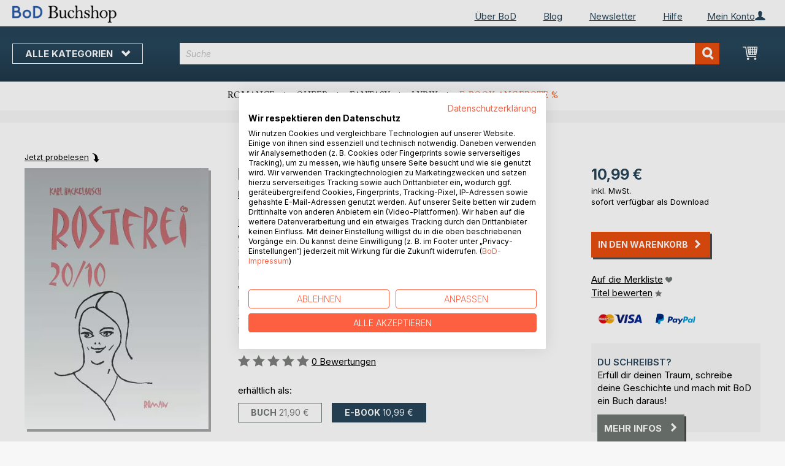

--- FILE ---
content_type: text/html; charset=UTF-8
request_url: https://buchshop.bod.de/bodshop/product/related/id/103227/
body_size: 1266
content:
 <div class="related-products-header-container"><span class="header">Weitere Titel bei <span class="no-text-transform">BoD</span></span></div><div class="products wrapper grid products-grid related-products"><ol class="products list items product-items product-slider-slick-container"> <li class="item product product-item"><div class="product-image-container" style="width: 160px"><a href="https://buchshop.bod.de/kurzgeschichten-und-gedichte-karl-hackelbusch-9783759756763" class="product photo product-item-photo"><img class="photo image" style="box-shadow: 4px 4px 0 0 rgba(0, 0, 0, 0.35);max-width: 90% !important" src="https://images.bod.com/images/kurzgeschichten-und-gedichte-karl-hackelbusch-9783759705150.jpg/400/400/Kurzgeschichten_und_Gedichte.webp" alt="Kurzgeschichten und Gedichte"/></a> <div class="product details product-item-details"><div class="slider-info-wrapper"><strong class="product name product-item-name"><a class="product-item-link" title="Kurzgeschichten und Gedichte" href="https://buchshop.bod.de/kurzgeschichten-und-gedichte-karl-hackelbusch-9783759756763">Kurzgeschichten und Gedichte</a></strong> <div class="product-item-author-container">  <span class="product author product-item-author"><a href="https://buchshop.bod.de/catalogsearch/result/index/?q=Karl%20Hackelbusch&bod_pers_id=9599820" class="product-author-link">Karl Hackelbusch</a></a></span> </div> <div class="price-box price-bs_price" data-role="priceBox">
    <span class="price-container price-ebook_price tax weee">
        <span data-price-type="finalPrice" class="price-wrapper"><span class="price">5,49 €</span></span>
    </span>
</div>
<span class="bod-binding product-item-binding">E-Book</span><br /><div class="price-box price-bs_price" data-role="priceBox">
    <span class="price-container price-ebook_price tax weee">
        <span data-price-type="finalPrice" class="price-wrapper"><span class="price">6,90 €</span></span>
    </span>
</div>
<span class="bod-binding product-item-binding">Buch</span> </div></div></div></li>  <li class="item product product-item"><div class="product-image-container" style="width: 160px"><a href="https://buchshop.bod.de/die-blaue-tasche-karl-hackelbusch-9783753430256" class="product photo product-item-photo"><img class="photo image" style="box-shadow: 4px 4px 0 0 rgba(0, 0, 0, 0.35);max-width: 90% !important" src="https://images.bod.com/images/die-blaue-tasche-karl-hackelbusch-9783753403533.jpg/400/400/Die_blaue_Tasche.webp" alt="Die blaue Tasche"/></a> <div class="product details product-item-details"><div class="slider-info-wrapper"><strong class="product name product-item-name"><a class="product-item-link" title="Die blaue Tasche" href="https://buchshop.bod.de/die-blaue-tasche-karl-hackelbusch-9783753430256">Die blaue Tasche</a></strong> <div class="product-item-author-container">  <span class="product author product-item-author"><a href="https://buchshop.bod.de/catalogsearch/result/index/?q=Karl%20Hackelbusch&bod_pers_id=9599820" class="product-author-link">Karl Hackelbusch</a></a></span> </div> <div class="price-box price-bs_price" data-role="priceBox">
    <span class="price-container price-ebook_price tax weee">
        <span data-price-type="finalPrice" class="price-wrapper"><span class="price">3,49 €</span></span>
    </span>
</div>
<span class="bod-binding product-item-binding">E-Book</span><br /><div class="price-box price-bs_price" data-role="priceBox">
    <span class="price-container price-ebook_price tax weee">
        <span data-price-type="finalPrice" class="price-wrapper"><span class="price">4,99 €</span></span>
    </span>
</div>
<span class="bod-binding product-item-binding">Buch</span> </div></div></div></li>  <li class="item product product-item"><div class="product-image-container" style="width: 160px"><a href="https://buchshop.bod.de/lyrikspitzen-band-iii-karl-hackelbusch-9783738615906" class="product photo product-item-photo"><img class="photo image" style="box-shadow: 4px 4px 0 0 rgba(0, 0, 0, 0.35);max-width: 90% !important" src="https://images.bod.com/images/lyrikspitzen-band-iii-karl-hackelbusch-9783738615906.jpg/400/400/Lyrikspitzen_-_Band_III.webp" alt="Lyrikspitzen - Band III"/></a> <div class="product details product-item-details"><div class="slider-info-wrapper"><strong class="product name product-item-name"><a class="product-item-link" title="Lyrikspitzen - Band III" href="https://buchshop.bod.de/lyrikspitzen-band-iii-karl-hackelbusch-9783738615906">Lyrikspitzen - Band III</a></strong> <div class="product-item-author-container">  <span class="product author product-item-author"><a href="https://buchshop.bod.de/catalogsearch/result/index/?q=Karl%20Hackelbusch&bod_pers_id=9599820" class="product-author-link">Karl Hackelbusch</a></a></span> </div> <div class="price-box price-bs_price" data-role="priceBox">
    <span class="price-container price-ebook_price tax weee">
        <span data-price-type="finalPrice" class="price-wrapper"><span class="price">26,99 €</span></span>
    </span>
</div>
<span class="bod-binding product-item-binding">Buch</span> </div></div></div></li>  <li class="item product product-item"><div class="product-image-container" style="width: 160px"><a href="https://buchshop.bod.de/lyrikspitzen-band-ii-karl-hackelbusch-9783734737541" class="product photo product-item-photo"><img class="photo image" style="box-shadow: 4px 4px 0 0 rgba(0, 0, 0, 0.35);max-width: 90% !important" src="https://images.bod.com/images/lyrikspitzen-band-ii-karl-hackelbusch-9783734737541.jpg/400/400/Lyrikspitzen_-_Band_II.webp" alt="Lyrikspitzen - Band II"/></a> <div class="product details product-item-details"><div class="slider-info-wrapper"><strong class="product name product-item-name"><a class="product-item-link" title="Lyrikspitzen - Band II" href="https://buchshop.bod.de/lyrikspitzen-band-ii-karl-hackelbusch-9783734737541">Lyrikspitzen - Band II</a></strong> <div class="product-item-author-container">  <span class="product author product-item-author"><a href="https://buchshop.bod.de/catalogsearch/result/index/?q=Karl%20Hackelbusch&bod_pers_id=9599820" class="product-author-link">Karl Hackelbusch</a></a></span> </div> <div class="price-box price-bs_price" data-role="priceBox">
    <span class="price-container price-ebook_price tax weee">
        <span data-price-type="finalPrice" class="price-wrapper"><span class="price">26,99 €</span></span>
    </span>
</div>
<span class="bod-binding product-item-binding">Buch</span> </div></div></div></li>  <li class="item product product-item"><div class="product-image-container" style="width: 160px"><a href="https://buchshop.bod.de/lyrikspitzen-karl-hackelbusch-9783735722584" class="product photo product-item-photo"><img class="photo image" style="box-shadow: 4px 4px 0 0 rgba(0, 0, 0, 0.35);max-width: 90% !important" src="https://images.bod.com/images/lyrikspitzen-karl-hackelbusch-9783735722584.jpg/400/400/Lyrikspitzen.webp" alt="Lyrikspitzen"/></a> <div class="product details product-item-details"><div class="slider-info-wrapper"><strong class="product name product-item-name"><a class="product-item-link" title="Lyrikspitzen" href="https://buchshop.bod.de/lyrikspitzen-karl-hackelbusch-9783735722584">Lyrikspitzen</a></strong> <div class="product-item-author-container">  <span class="product author product-item-author"><a href="https://buchshop.bod.de/catalogsearch/result/index/?q=Karl%20Hackelbusch&bod_pers_id=9599820" class="product-author-link">Karl Hackelbusch</a></a></span> </div> <div class="price-box price-bs_price" data-role="priceBox">
    <span class="price-container price-ebook_price tax weee">
        <span data-price-type="finalPrice" class="price-wrapper"><span class="price">29,90 €</span></span>
    </span>
</div>
<span class="bod-binding product-item-binding">Buch</span> </div></div></div></li>  <li class="item product product-item"><div class="product-image-container" style="width: 160px"><a href="https://buchshop.bod.de/die-sonntagshose-julius-august-lang-9783769332803" class="product photo product-item-photo"><img class="photo image" style="box-shadow: 4px 4px 0 0 rgba(0, 0, 0, 0.35);max-width: 90% !important" src="https://images.bod.com/images/die-sonntagshose-julius-august-lang-9783819280665.jpg/400/400/Die_Sonntagshose.webp" alt="Die Sonntagshose"/></a> <div class="product details product-item-details"><div class="slider-info-wrapper"><strong class="product name product-item-name"><a class="product-item-link" title="Die Sonntagshose" href="https://buchshop.bod.de/die-sonntagshose-julius-august-lang-9783769332803">Die Sonntagshose</a></strong> <div class="product-item-author-container">  <span class="product author product-item-author"><a href="https://buchshop.bod.de/catalogsearch/result/index/?q=Julius%20August%20Lang&bod_pers_id=16002130" class="product-author-link">Julius August Lang</a></a></span> </div> <div class="price-box price-bs_price" data-role="priceBox">
    <span class="price-container price-ebook_price tax weee">
        <span data-price-type="finalPrice" class="price-wrapper"><span class="price">6,99 €</span></span>
    </span>
</div>
<span class="bod-binding product-item-binding">E-Book</span><br /><div class="price-box price-bs_price" data-role="priceBox">
    <span class="price-container price-ebook_price tax weee">
        <span data-price-type="finalPrice" class="price-wrapper"><span class="price">12,90 €</span></span>
    </span>
</div>
<span class="bod-binding product-item-binding">Buch</span> </div></div></div></li>  <li class="item product product-item"><div class="product-image-container" style="width: 160px"><a href="https://buchshop.bod.de/bevor-du-verbrennst-saara-keller-9783769343816" class="product photo product-item-photo"><img class="photo image" style="box-shadow: 4px 4px 0 0 rgba(0, 0, 0, 0.35);max-width: 90% !important" src="https://images.bod.com/images/bevor-du-verbrennst-saara-keller-9783695104369.jpg/400/400/Bevor_du_verbrennst.webp" alt="Bevor du verbrennst"/></a> <div class="product details product-item-details"><div class="slider-info-wrapper"><strong class="product name product-item-name"><a class="product-item-link" title="Bevor du verbrennst" href="https://buchshop.bod.de/bevor-du-verbrennst-saara-keller-9783769343816">Bevor du verbrennst</a></strong> <div class="product-item-author-container">  <span class="product author product-item-author"><a href="https://buchshop.bod.de/catalogsearch/result/index/?q=Saara%20Keller&bod_pers_id=16096046" class="product-author-link">Saara Keller</a></a></span> </div> <div class="price-box price-bs_price" data-role="priceBox">
    <span class="price-container price-ebook_price tax weee">
        <span data-price-type="finalPrice" class="price-wrapper"><span class="price">8,99 €</span></span>
    </span>
</div>
<span class="bod-binding product-item-binding">E-Book</span><br /><div class="price-box price-bs_price" data-role="priceBox">
    <span class="price-container price-ebook_price tax weee">
        <span data-price-type="finalPrice" class="price-wrapper"><span class="price">12,00 €</span></span>
    </span>
</div>
<span class="bod-binding product-item-binding">Buch</span> </div></div></div></li>  <li class="item product product-item"><div class="product-image-container" style="width: 160px"><a href="https://buchshop.bod.de/geldschwemme-im-engadin-peter-tilly-9783769332650" class="product photo product-item-photo"><img class="photo image" style="box-shadow: 4px 4px 0 0 rgba(0, 0, 0, 0.35);max-width: 90% !important" src="https://images.bod.com/images/geldschwemme-im-engadin-peter-tilly-9783695192526.jpg/400/400/Geldschwemme_im_Engadin.webp" alt="Geldschwemme im Engadin"/></a> <div class="product details product-item-details"><div class="slider-info-wrapper"><strong class="product name product-item-name"><a class="product-item-link" title="Geldschwemme im Engadin" href="https://buchshop.bod.de/geldschwemme-im-engadin-peter-tilly-9783769332650">Geldschwemme im Engadin</a></strong> <div class="product-item-author-container">  <span class="product author product-item-author"><a href="https://buchshop.bod.de/catalogsearch/result/index/?q=Peter%20Tilly&bod_pers_id=6646919" class="product-author-link">Peter Tilly</a></a></span> </div> <div class="price-box price-bs_price" data-role="priceBox">
    <span class="price-container price-ebook_price tax weee">
        <span data-price-type="finalPrice" class="price-wrapper"><span class="price">7,99 €</span></span>
    </span>
</div>
<span class="bod-binding product-item-binding">E-Book</span><br /><div class="price-box price-bs_price" data-role="priceBox">
    <span class="price-container price-ebook_price tax weee">
        <span data-price-type="finalPrice" class="price-wrapper"><span class="price">19,99 €</span></span>
    </span>
</div>
<span class="bod-binding product-item-binding">Buch</span> </div></div></div></li>  <li class="item product product-item"><div class="product-image-container" style="width: 160px"><a href="https://buchshop.bod.de/einfach-safari-isabelle-tschugmall-9783769391671" class="product photo product-item-photo"><img class="photo image" style="box-shadow: 4px 4px 0 0 rgba(0, 0, 0, 0.35);max-width: 90% !important" src="https://images.bod.com/images/einfach-safari-isabelle-tschugmall-9783819249617.jpg/400/400/Einfach_Safari.webp" alt="Einfach Safari"/></a> <div class="product details product-item-details"><div class="slider-info-wrapper"><strong class="product name product-item-name"><a class="product-item-link" title="Einfach Safari" href="https://buchshop.bod.de/einfach-safari-isabelle-tschugmall-9783769391671">Einfach Safari</a></strong> <div class="product-item-author-container">  <span class="product author product-item-author"><a href="https://buchshop.bod.de/catalogsearch/result/index/?q=Isabelle%20Tschugmall&bod_pers_id=16080715" class="product-author-link">Isabelle Tschugmall</a></a></span> </div> <div class="price-box price-bs_price" data-role="priceBox">
    <span class="price-container price-ebook_price tax weee">
        <span data-price-type="finalPrice" class="price-wrapper"><span class="price">7,99 €</span></span>
    </span>
</div>
<span class="bod-binding product-item-binding">E-Book</span><br /><div class="price-box price-bs_price" data-role="priceBox">
    <span class="price-container price-ebook_price tax weee">
        <span data-price-type="finalPrice" class="price-wrapper"><span class="price">16,90 €</span></span>
    </span>
</div>
<span class="bod-binding product-item-binding">Buch</span> </div></div></div></li>  <li class="item product product-item"><div class="product-image-container" style="width: 160px"><a href="https://buchshop.bod.de/kryonium-matthias-a-k-zimmermann-9783769370928" class="product photo product-item-photo"><img class="photo image" style="box-shadow: 4px 4px 0 0 rgba(0, 0, 0, 0.35);max-width: 90% !important" src="https://images.bod.com/images/kryonium-matthias-a-k-zimmermann-9783819280191.jpg/400/400/KRYONIUM.webp" alt="KRYONIUM"/></a> <div class="product details product-item-details"><div class="slider-info-wrapper"><strong class="product name product-item-name"><a class="product-item-link" title="KRYONIUM" href="https://buchshop.bod.de/kryonium-matthias-a-k-zimmermann-9783769370928">KRYONIUM</a></strong> <div class="product-item-author-container">  <span class="product author product-item-author"><a href="https://buchshop.bod.de/catalogsearch/result/index/?q=Matthias%20A.%20K.%20Zimmermann&bod_pers_id=15041432" class="product-author-link">Matthias A. K. Zimmermann</a></a></span> </div> <div class="price-box price-bs_price" data-role="priceBox">
    <span class="price-container price-ebook_price tax weee">
        <span data-price-type="finalPrice" class="price-wrapper"><span class="price">2,99 €</span></span>
    </span>
</div>
<span class="bod-binding product-item-binding">E-Book</span><br /><div class="price-box price-bs_price" data-role="priceBox">
    <span class="price-container price-ebook_price tax weee">
        <span data-price-type="finalPrice" class="price-wrapper"><span class="price">31,10 €</span></span>
    </span>
</div>
<span class="bod-binding product-item-binding">Buch</span> </div></div></div></li>  <li class="item product product-item"><div class="product-image-container" style="width: 160px"><a href="https://buchshop.bod.de/so-wahr-ich-auf-dieser-paellapfanne-sitze-dagmar-krautscheid-9783819237942" class="product photo product-item-photo"><img class="photo image" style="box-shadow: 4px 4px 0 0 rgba(0, 0, 0, 0.35);max-width: 90% !important" src="https://images.bod.com/images/so-wahr-ich-auf-dieser-paellapfanne-sitze-dagmar-krautscheid-9783819294815.jpg/400/400/So_wahr_ich_auf_dieser_Paellapfanne_sitze.webp" alt="So wahr ich auf dieser Paellapfanne sitze"/></a> <div class="product details product-item-details"><div class="slider-info-wrapper"><strong class="product name product-item-name"><a class="product-item-link" title="So wahr ich auf dieser Paellapfanne sitze" href="https://buchshop.bod.de/so-wahr-ich-auf-dieser-paellapfanne-sitze-dagmar-krautscheid-9783819237942">So wahr ich auf dieser Paellapfann(...)</a></strong> <div class="product-item-author-container">  <span class="product author product-item-author"><a href="https://buchshop.bod.de/catalogsearch/result/index/?q=Dagmar%20Krautscheid&bod_pers_id=15906222" class="product-author-link">Dagmar Krautscheid</a></a></span> </div> <div class="price-box price-bs_price" data-role="priceBox">
    <span class="price-container price-ebook_price tax weee">
        <span data-price-type="finalPrice" class="price-wrapper"><span class="price">4,99 €</span></span>
    </span>
</div>
<span class="bod-binding product-item-binding">E-Book</span><br /><div class="price-box price-bs_price" data-role="priceBox">
    <span class="price-container price-ebook_price tax weee">
        <span data-price-type="finalPrice" class="price-wrapper"><span class="price">12,90 €</span></span>
    </span>
</div>
<span class="bod-binding product-item-binding">Buch</span> </div></div></div></li>  <li class="item product product-item"><div class="product-image-container" style="width: 160px"><a href="https://buchshop.bod.de/schoen-reich-tot-nadine-hostettler-9783769382129" class="product photo product-item-photo"><img class="photo image" style="box-shadow: 4px 4px 0 0 rgba(0, 0, 0, 0.35);max-width: 90% !important" src="https://images.bod.com/images/schoen-reich-tot-nadine-hostettler-9783819245688.jpg/400/400/Sch%C3%B6n._Reich._Tot..webp" alt="Schön. Reich. Tot."/></a> <div class="product details product-item-details"><div class="slider-info-wrapper"><strong class="product name product-item-name"><a class="product-item-link" title="Schön. Reich. Tot." href="https://buchshop.bod.de/schoen-reich-tot-nadine-hostettler-9783769382129">Schön. Reich. Tot.</a></strong> <div class="product-item-author-container">  <span class="product author product-item-author"><a href="https://buchshop.bod.de/catalogsearch/result/index/?q=Nadine%20Hostettler&bod_pers_id=15905703" class="product-author-link">Nadine Hostettler</a></a></span> </div> <div class="price-box price-bs_price" data-role="priceBox">
    <span class="price-container price-ebook_price tax weee">
        <span data-price-type="finalPrice" class="price-wrapper"><span class="price">14,99 €</span></span>
    </span>
</div>
<span class="bod-binding product-item-binding">E-Book</span><br /><div class="price-box price-bs_price" data-role="priceBox">
    <span class="price-container price-ebook_price tax weee">
        <span data-price-type="finalPrice" class="price-wrapper"><span class="price">25,00 €</span></span>
    </span>
</div>
<span class="bod-binding product-item-binding">Buch</span> </div></div></div></li>  <li class="item product product-item"><div class="product-image-container" style="width: 160px"><a href="https://buchshop.bod.de/elss-gregor-mayntz-9783695138845" class="product photo product-item-photo"><img class="photo image" style="box-shadow: 4px 4px 0 0 rgba(0, 0, 0, 0.35);max-width: 90% !important" src="https://images.bod.com/images/elss-gregor-mayntz-9783819296963.jpg/400/400/El%C3%9F.webp" alt="Elß"/></a> <div class="product details product-item-details"><div class="slider-info-wrapper"><strong class="product name product-item-name"><a class="product-item-link" title="Elß" href="https://buchshop.bod.de/elss-gregor-mayntz-9783695138845">Elß</a></strong> <div class="product-item-author-container">  <span class="product author product-item-author"><a href="https://buchshop.bod.de/catalogsearch/result/index/?q=Gregor%20Mayntz&bod_pers_id=16090787" class="product-author-link">Gregor Mayntz</a></a></span> </div> <div class="price-box price-bs_price" data-role="priceBox">
    <span class="price-container price-ebook_price tax weee">
        <span data-price-type="finalPrice" class="price-wrapper"><span class="price">9,99 €</span></span>
    </span>
</div>
<span class="bod-binding product-item-binding">E-Book</span><br /><div class="price-box price-bs_price" data-role="priceBox">
    <span class="price-container price-ebook_price tax weee">
        <span data-price-type="finalPrice" class="price-wrapper"><span class="price">20,00 €</span></span>
    </span>
</div>
<span class="bod-binding product-item-binding">Buch</span> </div></div></div></li>  <li class="item product product-item"><div class="product-image-container" style="width: 160px"><a href="https://buchshop.bod.de/anna-und-die-kunst-zu-fuehlen-nadine-gelzer-9783819240249" class="product photo product-item-photo"><img class="photo image" style="box-shadow: 4px 4px 0 0 rgba(0, 0, 0, 0.35);max-width: 90% !important" src="https://images.bod.com/images/anna-und-die-kunst-zu-fuehlen-nadine-gelzer-9783819247750.jpg/400/400/Anna_und_die_Kunst_zu_f%C3%BChlen.webp" alt="Anna und die Kunst zu fühlen"/></a> <div class="product details product-item-details"><div class="slider-info-wrapper"><strong class="product name product-item-name"><a class="product-item-link" title="Anna und die Kunst zu fühlen" href="https://buchshop.bod.de/anna-und-die-kunst-zu-fuehlen-nadine-gelzer-9783819240249">Anna und die Kunst zu fühlen</a></strong> <div class="product-item-author-container">  <span class="product author product-item-author"><a href="https://buchshop.bod.de/catalogsearch/result/index/?q=Nadine%20Gelzer&bod_pers_id=14854030" class="product-author-link">Nadine Gelzer</a></a></span> </div> <div class="price-box price-bs_price" data-role="priceBox">
    <span class="price-container price-ebook_price tax weee">
        <span data-price-type="finalPrice" class="price-wrapper"><span class="price">9,99 €</span></span>
    </span>
</div>
<span class="bod-binding product-item-binding">E-Book</span><br /><div class="price-box price-bs_price" data-role="priceBox">
    <span class="price-container price-ebook_price tax weee">
        <span data-price-type="finalPrice" class="price-wrapper"><span class="price">15,99 €</span></span>
    </span>
</div>
<span class="bod-binding product-item-binding">Buch</span> </div></div></div></li>  <li class="item product product-item"><div class="product-image-container" style="width: 160px"><a href="https://buchshop.bod.de/morde-esel-kvb-norbert-klein-9783819271816" class="product photo product-item-photo"><img class="photo image" style="box-shadow: 4px 4px 0 0 rgba(0, 0, 0, 0.35);max-width: 90% !important" src="https://images.bod.com/images/morde-esel-kvb-norbert-klein-9783819299261.jpg/400/400/Morde%2C_Esel%2C_KVB.webp" alt="Morde, Esel, KVB"/></a> <div class="product details product-item-details"><div class="slider-info-wrapper"><strong class="product name product-item-name"><a class="product-item-link" title="Morde, Esel, KVB" href="https://buchshop.bod.de/morde-esel-kvb-norbert-klein-9783819271816">Morde, Esel, KVB</a></strong> <div class="product-item-author-container">  <span class="product author product-item-author"><a href="https://buchshop.bod.de/catalogsearch/result/index/?q=Norbert%20Klein&bod_pers_id=12809424" class="product-author-link">Norbert Klein</a></a></span> </div> <div class="price-box price-bs_price" data-role="priceBox">
    <span class="price-container price-ebook_price tax weee">
        <span data-price-type="finalPrice" class="price-wrapper"><span class="price">7,99 €</span></span>
    </span>
</div>
<span class="bod-binding product-item-binding">E-Book</span><br /><div class="price-box price-bs_price" data-role="priceBox">
    <span class="price-container price-ebook_price tax weee">
        <span data-price-type="finalPrice" class="price-wrapper"><span class="price">12,00 €</span></span>
    </span>
</div>
<span class="bod-binding product-item-binding">Buch</span> </div></div></div></li> </ol></div><script type="text/javascript">
    require(['jquery', 'slick'], function ($) {
        $(function () {
            const sliderContainer = $('.product-slider-slick-container');
            sliderContainer.slick({
                dots:           true,
                infinite:       true,
                slidesToShow:   5,
                slidesToScroll: 5,
                speed:          500,
                autoplay:       false,
                autoplaySpeed:  1000,
                cssEase:        'linear',
                responsive:     [
                    {
                        breakpoint: 1024,
                        settings:   {
                            slidesToShow:   3,
                            slidesToScroll: 2
                        }
                    },
                    {
                        breakpoint: 768,
                        settings:   {
                            slidesToShow:   2,
                            slidesToScroll: 1,
                            dots:           false
                        }
                    },
                    {
                        breakpoint: 480,
                        settings:   {
                            slidesToShow:   1,
                            slidesToScroll: 1,
                            dots:           false
                        }
                    }
                ]
            });

            sliderContainer.on('afterChange', function () {
                document.activeElement.blur();
            });

            $('#bestseller-switcher-buttons-print').on('click', function (event) {
                const clickedMediumButton = $(this);

                if (!clickedMediumButton.hasClass('selected')) {
                    clickedMediumButton.removeClass('unselected').addClass('selected');
                    $('#bestseller-switcher-buttons-ebook').removeClass('selected').addClass('unselected');
                    $('.bestseller-caroussell-medium-container.ebook').css({"visibility": "hidden", "height": "0px"});
                    $('.bestseller-caroussell-medium-container.print').css({"visibility": "visible", "height": "auto"});
                }
            });

            $('#bestseller-switcher-buttons-ebook').on('click', function (event) {
                const clickedMediumButton = $(this);

                if (!clickedMediumButton.hasClass('selected')) {
                    clickedMediumButton.removeClass('unselected').addClass('selected');
                    $('#bestseller-switcher-buttons-print').removeClass('selected').addClass('unselected');
                    $('.bestseller-caroussell-medium-container.print').css({"visibility": "hidden", "height": "0px"});
                    $('.bestseller-caroussell-medium-container.ebook').css({"visibility": "visible", "height": "auto"});
                }
            });
            $('.bestseller-caroussell-medium-container.ebook').css({"visibility": "hidden", "height": "0px"});
        })
    });</script>